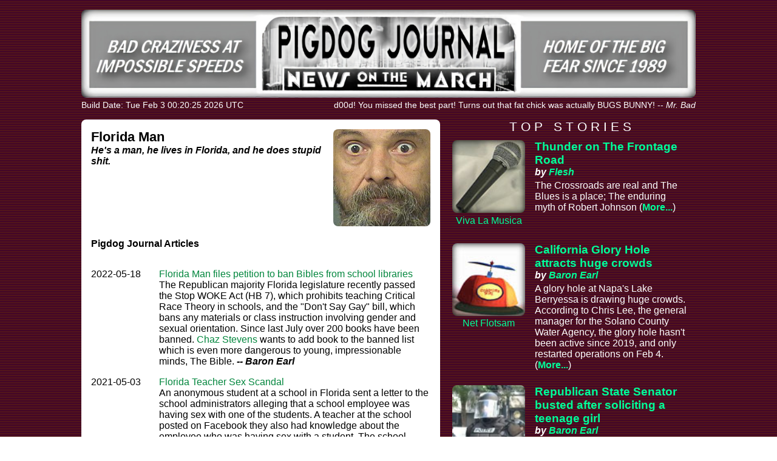

--- FILE ---
content_type: text/html
request_url: https://www.pigdog.org/categories/florida_man.html
body_size: 6076
content:
<!DOCTYPE HTML>
<html lang="en">

<head>
  <title>Pigdog Journal | Florida Man</title>
  <link rel="alternate" type="application/rss+xml" title="Pigdog Journal -- The Online Handbook For Bad People of The Future" href="/pigdog.rss" />
  <base href="/" />

  <meta http-equiv="Content-type" content="text/html;charset=UTF-8" />
  <meta name="viewport" content="width=device-width, initial-scale=1" />
  <link rel="stylesheet" type="text/css" media="all" href="/style/article-order.css" />
  <link rel="stylesheet" type="text/css" media="all" href="/style/styles.css" />

  <!-- Open Graph Protocol metadata -->
  <meta property="og:site_name" content="Pigdog Journal" />
  <meta property="og:title" content="Florida Man" />
  <meta property="og:url" content="https://www.pigdog.org/categories/florida_man.html" />
  <meta property="og:image" content="https://www.pigdog.org/images/florida/florida-man.jpg" />  <meta property="og:image:secure_url" content="https://www.pigdog.org/images/florida/florida-man.jpg" />
  <meta property="og:type" content="article" />
  <meta property="og:locale" content="en_US" />
  <meta property="og:description" content="He&#39;s a man, he lives in Florida, and he does stupid shit." />
  <meta property="article:published_time" content="Tue Feb  3 00:20:25 2026" />
  <meta property="article:author" content="Hobgoblin" />
  <meta property="article:section" content="Utility" />

  <!-- olde-style metadata -->
  <meta name="Author" content="Hobgoblin" />
  <meta name="Description" content="He&#39;s a man, he lives in Florida, and he does stupid shit." />

  <!-- coolio Dublin Core stuff -->
  <meta name="DC.Title" content="Florida Man" />
  <meta name="DC.Creator" content="Hobgoblin" />
  <meta name="DC.Subject" content="Utility" />
  <meta name="DC.Description" content="He&#39;s a man, he lives in Florida, and he does stupid shit." />
  <meta name="DC.Publisher" content="Pigdog Journal" />
  <meta name="DC.Date" content="Tue Feb  3 00:20:25 2026" />
  <meta name="DC.Type" content="Text.Article" />
  <meta name="DC.Format" content="text/html" />
  <meta name="DC.Identifier" content="https://www.pigdog.org/categories/florida_man.html" />
  <meta name="DC.Language" content="en-US" />

  <meta name="DC.Relation" content="IsPartOf https://www.pigdog.org/" />
  <meta name="DC.Rights" content="Copyright (C) 1998-2026 Pigdog Journal." />

  <!-- Mastodon identity -->
  <link rel="me" href="https://mastodon.social/@pigdog">
</head>

<body>

<div class="container">

  <!-- -------------------- Masthead -------------------- -->

  <div class="masthead">
    <a href="/"><img class="masthead" src="images/masthead.jpg" /></a>
    <div class="mastbottom">
      <div class="mastleft">
        <p class="mastleft"> Build Date: Tue Feb  3 00:20:25 2026 UTC</p>
      </div>
      <div class="mastright">
        <p class="mastright">d00d! You missed the best part! Turns out that fat chick was actually BUGS BUNNY! <br class="mastbreak" />-- <i>Mr. Bad</i></p>
      </div>
    </div>
  </div>

  <!-- -------------------- Left Column -------------------- -->

  <div class="contentleftcol">
    <div class="contentbg">
      <div class="contentarticle">

        <!-- -------------------- Begin Page Content -------------------- -->
        <!-- Category -->
        <div class="contenthead">
          <div class="contentheadleft">
            <p class="contenttitle">Florida Man</p>
                        <p class="contentbyline">He's a man, he lives in Florida, and he does stupid shit.</p>

            
          </div>
                    <div class="contentheadright">
            <img class="contentimage" src="images/florida/florida-man.jpg" />
          </div>

        </div>

                <p class="contentlist">Pigdog Journal Articles</p>

                <div class="quickies">
          <div class="quickiedate">
            <p class="quickiedate">2022-05-18</p>
          </div>
          <div class="quickieblurb">
            <a class="contentlink" href="auto/florida_man/link/3297.html">Florida Man files petition to ban Bibles from school libraries</a><br>
            The Republican majority Florida legislature recently passed the Stop WOKE Act (HB 7), which prohibits teaching Critical Race Theory in schools, and the "Don't Say Gay" bill, which bans any materials or class instruction involving gender and sexual orientation. Since last July over 200 books have been banned. <a class="contentlink" href="https://twitter.com/TheTweetOfJab">Chaz Stevens</a> wants to add book to the banned list which is even more dangerous to young, impressionable minds, The Bible. <span class="contentbyline">-- Baron Earl</span>
          </div>
        </div>
        <div class="quickies">
          <div class="quickiedate">
            <p class="quickiedate">2021-05-03</p>
          </div>
          <div class="quickieblurb">
            <a class="contentlink" href="auto/florida_man/link/3226.html">Florida Teacher Sex Scandal</a><br>
            An anonymous student at a school in Florida sent a letter to the school administrators alleging that a school employee was having sex with one of the students. A teacher at the school posted on Facebook they also had knowledge about the employee who was having sex with a student. The school employee's own Twitter account contained messages in favor of white supremacy and racial segregation. The employee was never arrested, fired, or even reprimanded. <span class="contentbyline">-- Baron Earl</span>
          </div>
        </div>


                <p class="contentlist">Offsite links shared by staff writers</p>
        <div class="quickies">
          <div class="quickiedate">
            <p class="quickiedate">2022-03-15</p>
          </div>
          <div class="quickieblurb">
            <a class="contentlink" href="https://www.nbcnews.com/news/us-news/florida-man-asks-police-test-meth-authenticity-rcna19838">Florida man asks police to test meth for authenticity</a> <span class="contentbyline">-- Baron Earl</span>
          </div>
        </div>
        <div class="quickies">
          <div class="quickiedate">
            <p class="quickiedate">2022-01-13</p>
          </div>
          <div class="quickieblurb">
            <a class="contentlink" href="https://floridapolitics.com/archives/485132-john-kuczwanski-killed-in-road-rage-incident/">Sometimes the only thing that stops a bad guy with a gun is a good guy with a gun</a> <span class="contentbyline">-- Ersten Wiles</span>
          </div>
        </div>


        <p><img src="images/PigDogTag.png" alt="Over.  End of Story.  Go home now." /></p>
        <!-- -------------------- End Page Content -------------------- -->

      </div>
    </div>

  </div>

  <!-- -------------------- Right Column -------------------- -->

  <div class="contentrightcol">

    <!-- -------------------- Top Stories -------------------- -->
    <div class="sectionheader topstories">
      <p class="sectionheader">T&nbsp;O&nbsp;P&nbsp;&nbsp;&nbsp;S&nbsp;T&nbsp;O&nbsp;R&nbsp;I&nbsp;E&nbsp;S</p>
    </div>

        <!-- -----  ----- -->
    <div class="artlink topstories">
      <div class="artlinkleft">
        <a href="auto/viva_la_musica/shortcolumn/3374.html"><img class="artlinkimage" src="images/musica.jpg" alt="Viva La Musica"></a>
        <p class="linkcategory"><a class="linkcategory" href="categories/viva_la_musica.html">Viva La Musica</a></p>
      </div>
      <div class="artlinkright">
        <p class="articletitle"><a class="articletitle" href="auto/viva_la_musica/shortcolumn/3374.html">Thunder on The Frontage Road</a></p>
        <p class="artbyline"">by <a class="artbyline"" href="authors/Flesh.html">Flesh</a></p>
        <p class="linkblurb">The Crossroads are real and The Blues is a place; The enduring myth of Robert Johnson (<a class="more" href="auto/viva_la_musica/shortcolumn/3374.html">More...</a>)</p>
      </div>
    </div>
    <!-- -----  ----- -->
    <div class="artlink topstories">
      <div class="artlinkleft">
        <a href="auto/net_flotsam/link/3367.html"><img class="artlinkimage" src="images/icons/net_flotsam.jpg" alt="Net Flotsam"></a>
        <p class="linkcategory"><a class="linkcategory" href="categories/net_flotsam.html">Net Flotsam</a></p>
      </div>
      <div class="artlinkright">
        <p class="articletitle"><a class="articletitle" href="auto/net_flotsam/link/3367.html">California Glory Hole attracts huge crowds</a></p>
        <p class="artbyline"">by <a class="artbyline"" href="authors/Baron_Earl.html">Baron Earl</a></p>
        <p class="linkblurb">A glory hole at Napa's Lake Berryessa is drawing huge crowds.  According to Chris Lee, the general manager for the Solano County Water Agency, the glory hole hasn't been active since 2019, and only restarted operations on Feb 4. (<a class="more" href="auto/net_flotsam/link/3367.html">More...</a>)</p>
      </div>
    </div>
    <!-- -----  ----- -->
    <div class="artlink topstories">
      <div class="artlinkleft">
        <a href="auto/police_state_chronicles/link/3366.html"><img class="artlinkimage" src="images/icons/police_state_chronicles.png" alt="Police State Chronicles"></a>
        <p class="linkcategory"><a class="linkcategory" href="categories/police_state_chronicles.html">Police State Chronicles</a></p>
      </div>
      <div class="artlinkright">
        <p class="articletitle"><a class="articletitle" href="auto/police_state_chronicles/link/3366.html">Republican State Senator busted after soliciting a teenage girl</a></p>
        <p class="artbyline"">by <a class="artbyline"" href="authors/Baron_Earl.html">Baron Earl</a></p>
        <p class="linkblurb">Republican State Senator Justin Eichorn of Minnesota was arrested for soliciting a teen girl on Monday just hours after he introduced a bill proposing "Trump derangement syndrome" (TDS) as a form of mental illness. (<a class="more" href="auto/police_state_chronicles/link/3366.html">More...</a>)</p>
      </div>
    </div>
    <!-- -----  ----- -->
    <div class="artlink topstories">
      <div class="artlinkleft">
        <a href="auto/Virus/link/3365.html"><img class="artlinkimage" src="images/icons/ettacksm.jpg" alt="Virus in America"></a>
        <p class="linkcategory"><a class="linkcategory" href="categories/Virus.html">Virus in America</a></p>
      </div>
      <div class="artlinkright">
        <p class="articletitle"><a class="articletitle" href="auto/Virus/link/3365.html">Parents claim measles is not that bad after having only one child die</a></p>
        <p class="artbyline"">by <a class="artbyline"" href="authors/Baron_Earl.html">Baron Earl</a></p>
        <p class="linkblurb">The parents of a Texas girl who died from the measles are defending their decision not to vaccinate their daughter. "She says they would still say 'Don't do the shots,'" an unidentified translator for the parents said. "They think it’s not as bad as the media is making it out to be."

 (<a class="more" href="auto/Virus/link/3365.html">More...</a>)</p>
      </div>
    </div>
    <!-- -----  ----- -->
    <div class="artlink topstories">
      <div class="artlinkleft">
        <a href="auto/tarded/link/3364.html"><img class="artlinkimage" src="images/icons/tarded_v2.jpg" alt="-tarded"></a>
        <p class="linkcategory"><a class="linkcategory" href="categories/tarded.html">-tarded</a></p>
      </div>
      <div class="artlinkright">
        <p class="articletitle"><a class="articletitle" href="auto/tarded/link/3364.html">Delusional rich man tries to fire town staff</a></p>
        <p class="artbyline"">by <a class="artbyline"" href="authors/Baron_Earl.html">Baron Earl</a></p>
        <p class="linkblurb">"I'm mayor now" said write-in mayoral candidate and founder of Pirate’s Booty Snacks Robert Ehrlich after losing the election for Mayor of Sea Cliff, NY. Then he tried to take over the Village Hall and fire everyone.  (<a class="more" href="auto/tarded/link/3364.html">More...</a>)</p>
      </div>
    </div>
    <!-- -----  ----- -->
    <div class="artlink topstories">
      <div class="artlinkleft">
        <a href="auto/BillionaireAssholes/link/3362.html"><img class="artlinkimage" src="images/icons/BillionaireAssholes.png" alt="Billionaire Assholes "></a>
        <p class="linkcategory"><a class="linkcategory" href="categories/BillionaireAssholes.html">Billionaire Assholes </a></p>
      </div>
      <div class="artlinkright">
        <p class="articletitle"><a class="articletitle" href="auto/BillionaireAssholes/link/3362.html">Musk claims Xitter security is staffed by idiots</a></p>
        <p class="artbyline"">by <a class="artbyline"" href="authors/Baron_Earl.html">Baron Earl</a></p>
        <p class="linkblurb">Earlier this month Xitter experienced a massive outage. In an interview, Musk told Fox Business that he believes the attack came from "IP addresses originating in the Ukraine area."  (<a class="more" href="auto/BillionaireAssholes/link/3362.html">More...</a>)</p>
      </div>
    </div>


    <!-- -------------------- Banner Ad -------------------- -->

    <div class="bannerad classicpigdog">
      <a href="https://www.bonequest.com/"><img class="bannerad" src="https://www.bonequest.com/6484.gif" alt="Jerkcity comix" /></a>
    </div>

    <!-- -------------------- Classic -------------------- -->
    <div class="sectionheader classicpigdog">
      <p class="sectionheader">C&nbsp;L&nbsp;A&nbsp;S&nbsp;S&nbsp;I&nbsp;C&nbsp;&nbsp;&nbsp;P&nbsp;I&nbsp;G&nbsp;D&nbsp;O&nbsp;G</p>
    </div>

        <!-- -----  ----- -->
    <div class="artlink classicpigdog">
      <div class="artlinkleft">
        <a href="auto/on_the_beat/shortcolumn/3072.html"><img class="artlinkimage" src="images/icons/birdmesh.jpg" alt="on_the_beat"></a>
        <p class="linkcategory"><a class="linkcategory" href="categories/on_the_beat.html">Pao Tzu: On The Beat</a></p>
      </div>
      <div class="artlinkright">
        <p class="articletitle"><a class="articletitle" href="auto/on_the_beat/shortcolumn/3072.html">Owner of 6 Medical Marijuana Dispensaries Arrested</a></p>
        <p class="artbyline"">by <a class="artbyline"" href="authors/Pao_Tzu.html">Pao Tzu</a></p>
        <p class="linkblurb">Reefer madness or a government fabrication? (<a class="more" href="auto/on_the_beat/shortcolumn/3072.html">More...</a>)</p>
      </div>
    </div>
    <!-- -----  ----- -->
    <div class="artlink classicpigdog">
      <div class="artlinkleft">
        <a href="auto/viva_la_musica/shortreview/2824.html"><img class="artlinkimage" src="images/musica.jpg" alt="viva_la_musica"></a>
        <p class="linkcategory"><a class="linkcategory" href="categories/viva_la_musica.html">Viva La Musica</a></p>
      </div>
      <div class="artlinkright">
        <p class="articletitle"><a class="articletitle" href="auto/viva_la_musica/shortreview/2824.html">Highway 49 Revisited</a></p>
        <p class="artbyline"">by <a class="artbyline"" href="authors/FrankensteinJones.html">Frankenstein Jones</a></p>
        <p class="linkblurb">Datelined "Historic Mariposa," the fateful press release came in like an angry wind, announcing the release of a self-produced album, <A href="http://www.starkrealities.com/hero.html">"Ordinary Hero,"</a> by occasional Pigdog contributor Thom Stark, in the language and tone of a Major Event, setting off a brief firestorm around the pigdog mailing list. (<a class="more" href="auto/viva_la_musica/shortreview/2824.html">More...</a>)</p>
      </div>
    </div>
    <!-- -----  ----- -->
    <div class="artlink classicpigdog">
      <div class="artlinkleft">
        <a href="auto/spocktails/shortcolumn/1109.html"><img class="artlinkimage" src="images/icons/spocktails.jpg" alt="spocktails"></a>
        <p class="linkcategory"><a class="linkcategory" href="categories/spocktails.html">Spocktail of the Week</a></p>
      </div>
      <div class="artlinkright">
        <p class="articletitle"><a class="articletitle" href="auto/spocktails/shortcolumn/1109.html">A Slew of Holiday Favorites!</a></p>
        <p class="artbyline"">by <a class="artbyline"" href="authors/Tjames_Madison.html">Tjames Madison</a></p>
        <p class="linkblurb">Ah, it's that special time of year again.  Chestnuts roasting on 
an open fire, Jack Frost nipping at your nose, crowded, dangerous 
streets filled with maniac shoppers rushing to the mall to buy 
Pokemon action figures, and getting hammered at the Xmas party and 
insulting the boss's hair weave.  That's right: it's time to drink 
heavily and wait out life's little nagging miseries, holiday variety. 
Pigdog is here to help. (<a class="more" href="auto/spocktails/shortcolumn/1109.html">More...</a>)</p>
      </div>
    </div>
    <!-- -----  ----- -->
    <div class="artlink classicpigdog">
      <div class="artlinkleft">
        <a href="auto/electro_diddle/shortfeature/2829.html"><img class="artlinkimage" src="images/icons/electro_diddle.jpg" alt="electro_diddle"></a>
        <p class="linkcategory"><a class="linkcategory" href="categories/electro_diddle.html">Quantum Deepfried Electro-Diddle</a></p>
      </div>
      <div class="artlinkright">
        <p class="articletitle"><a class="articletitle" href="auto/electro_diddle/shortfeature/2829.html">40 Acres, a Mule, and a Crummy 90-Second Spot on Weekend Update</a></p>
        <p class="artbyline"">by <a class="artbyline"" href="authors/FrankensteinJones.html">Frankenstein Jones</a></p>
        <p class="linkblurb">Consider the plight of the Black Man.  The Black Man on "Saturday Night Live," I mean.  Has there ever been a more pathetic thing than a token unredeemed for 28 years?  Where is the NAACP when you really need them? (<a class="more" href="auto/electro_diddle/shortfeature/2829.html">More...</a>)</p>
      </div>
    </div>
    <!-- -----  ----- -->
    <div class="artlink classicpigdog">
      <div class="artlinkleft">
        <a href="interviews/shostak/seti_interview.html"><img class="artlinkimage" src="images/space.jpg" alt="Space"></a>
        <p class="linkcategory"><a class="linkcategory" href="categories/Space.html">Space, the Final Frontier</a></p>
      </div>
      <div class="artlinkright">
        <p class="articletitle"><a class="articletitle" href="interviews/shostak/seti_interview.html">Interviewing the SETIguy</a></p>
        <p class="artbyline"">by <a class="artbyline"" href="authors/Siduri.html">Siduri</a></p>
        <p class="linkblurb">Pigdog brings you SETI astronomer Seth Shostak to bring you the truth about Ay-leens (<a class="more" href="interviews/shostak/seti_interview.html">More...</a>)</p>
      </div>
    </div>
    <!-- -----  ----- -->
    <div class="artlink classicpigdog">
      <div class="artlinkleft">
        <a href="pao-tzu-004.html"><img class="artlinkimage" src="images/icons/birdmesh.jpg" alt="on_the_beat"></a>
        <p class="linkcategory"><a class="linkcategory" href="categories/on_the_beat.html">Pao Tzu: On The Beat</a></p>
      </div>
      <div class="artlinkright">
        <p class="articletitle"><a class="articletitle" href="pao-tzu-004.html">A Different Shade of Clone</a></p>
        <p class="artbyline"">by <a class="artbyline"" href="authors/Pao_Tzu.html">Pao Tzu</a></p>
        <p class="linkblurb">A Blast from the Past! Pao Tzu goes over and under the crucial
variables in the production and consumption of <i>Salvia Divinorum.</i>
A must read for psychonauts of all stripes. (<a class="more" href="pao-tzu-004.html">More...</a>)</p>
      </div>
    </div>


    <!-- -------------------- Quickies -------------------- -->

    <div class="cathead article quickielast">
      <a class="menu" href="more_short_links.html"><img class="quickieimage" src="images/quickies.jpg" alt="Quickies" /></a>
    </div>

    <div class="quickies quickielast">
      <div class="quickiebyline">
        <p class="quickiebyline">El Destino</p>
      </div>
      <div class="quickieblurb">
        <a class="quickieblurb" href="https://tech.yahoo.com/transportation/articles/dream-owning-flying-car-california-110000870.html">It's the future - and they're now selling electric flying cars</a>
      </div>
      <div class="quickiebyline">
        <p class="quickiebyline">Ersten Wiles</p>
      </div>
      <div class="quickieblurb">
        <a class="quickieblurb" href="https://blog.esghound.com/p/elon-musk-is-above-the-law">Elon Musk is Above the Law</a>
      </div>
      <div class="quickiebyline">
        <p class="quickiebyline">Ersten Wiles</p>
      </div>
      <div class="quickieblurb">
        <a class="quickieblurb" href="https://www.thecanary.co/trending/2025/11/23/twitter-location-data/">US "Homeland Security" Twitter account seemingly run from Israel</a>
      </div>
      <div class="quickiebyline">
        <p class="quickiebyline">El Destino</p>
      </div>
      <div class="quickieblurb">
        <a class="quickieblurb" href="https://www.noemamag.com/the-last-days-of-social-media/">The last days of social media</a>
      </div>
      <div class="quickiebyline">
        <p class="quickiebyline">El Destino</p>
      </div>
      <div class="quickieblurb">
        <a class="quickieblurb" href="https://aaronson.org/blog/i-drank-every-cocktail">'I Drank Every Cocktail'</a>
      </div>
      <div class="quickiebyline">
        <p class="quickiebyline">El Destino</p>
      </div>
      <div class="quickieblurb">
        <a class="quickieblurb" href="http://aolwatch.org/kris2025.htm">Echoes from 1998 - the Johnnie Royale quote server</a>
      </div>
      <div class="quickiebyline">
        <p class="quickiebyline">El Destino</p>
      </div>
      <div class="quickieblurb">
        <a class="quickieblurb" href="https://www.msn.com/en-us/news/us/the-pentagon-disinformation-that-fueled-america-s-ufo-mythology/ar-AA1GfrNv">The Pentagon Disinformation That Fueled America’s UFO Mythology</a>
      </div>
      <div class="quickiebyline">
        <p class="quickiebyline">El Destino</p>
      </div>
      <div class="quickieblurb">
        <a class="quickieblurb" href="https://www.mcsweeneys.net/articles/a-company-reminder-for-everyone-to-talk-nicely-about-the-giant-plagiarism-machine">A Company Reminder for Everyone to Talk Nicely About the Giant Plagiarism Machine</a>
      </div>
      <div class="quickiebyline">
        <p class="quickiebyline">El Destino</p>
      </div>
      <div class="quickieblurb">
        <a class="quickieblurb" href="https://www.theparisreview.org/blog/2025/05/09/the-hobo-handbook/">The Hobo Handbook</a>
      </div>
      <div class="quickiebyline">
        <p class="quickiebyline">Baron Earl</p>
      </div>
      <div class="quickieblurb">
        <a class="quickieblurb" href="https://www.planetearthandbeyond.co/p/spacex-has-finally-figured-out-why">SpaceX Has Finally Figured Out Why Starship Exploded, And The Reason Is Utterly Embarrassing</a>
      </div>

    </div>
    <div class="morelink quickielast">
      <a href="more_short_links.html">More Quickies...</a>
    </div>

  </div>

  <!-- -------------------- Footer -------------------- -->

  <div class="footerblock articlelast">
    <div class="footerwide">
      <p class="footermenu">
        <a href="index.html">Main</a> |
        <a href="authors.html">Authors</a> |
        <a href="categories.html">Categories</a> |
        <a href="features.html">Features</a> |
        <a href="columns.html">Columns</a> |
        <a href="reviews.html">Reviews</a> |
        <a href="interviews.html">Interviews</a> |
        <a href="archives.html">Archives</a> |
        <a href="search.html">Search</a> |
                <a href="cgi_bin/feedback.pl?article_id=<: worried :>">Feedback</a> |
        <a href="/pigdog.rss">RSS</a>
      </p>
    </div>
    <div class="footernarrow">
      <p class="footermenu">
        <a href="index.html">Main</a> |
        <a href="authors.html">Authors</a> |
        <a href="categories.html">Categories</a>
      </p>
      <p class="footermenu">
        <a href="features.html">Features</a> |
        <a href="columns.html">Columns</a> |
        <a href="reviews.html">Reviews</a> |
        <a href="interviews.html">Interviews</a>
      </p>
      <p class="footermenu">
       <a href="archives.html">Archives</a> |
        <a href="search.html">Search</a> |
                <a href="cgi_bin/feedback.pl?article_id=<: worried :>">Feedback</a> |
        <a href="/pigdog.rss">RSS</a>
      </p>
    </div>
    <p class="copyright">Copyright &copy; 1998-2026 Pigdog Journal</p>
  </div>
</div>

</body>

</html>
